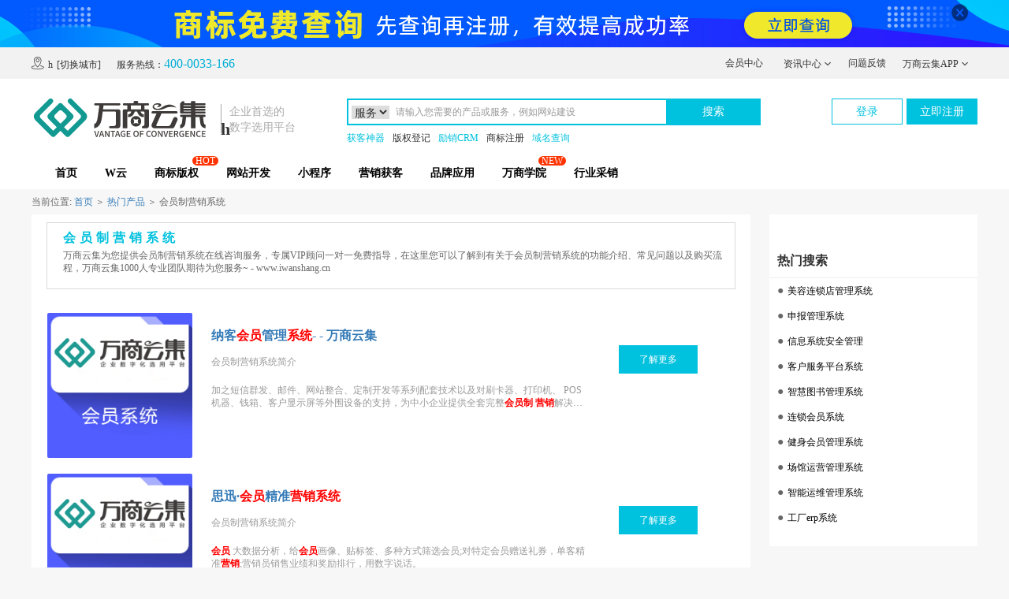

--- FILE ---
content_type: text/html; charset=utf-8
request_url: https://www.iwanshang.cn/hot/386.html
body_size: 12551
content:
<!DOCTYPE><html lang="zh-CN" xmlns="http://www.w3.org/1999/html"><head><meta http-equiv="content-type" content="text/html; charset=utf-8" /><meta http-equiv="X-UA-Compatible" content="IE=edge"><meta name="renderer" content="webkit"><meta name="viewport" content="width=device-width, initial-scale=1.0, user-scalable = no"><title>会员制营销系统_介绍_系统功能_免费试用 - 万商云集</title><meta name="keywords" content="会员制营销系统" /><meta name="description" content="万商云集为您提供会员制营销系统在线咨询服务，专属VIP顾问一对一免费指导，在这里您可以了解到有关于会员制营销系统的功能介绍、常见问题以及购买流程，万商云集1000人专业团队期待为您服务~ - www.iwanshang.cn " /><meta name="mobile-agent" content="format=html5;url=https://m.iwanshang.cn/hot/386.html"><link rel="alternate" media="only screen and (max-width: 640px)" href="https://m.iwanshang.cn/hot/386.html"><link rel="canonical" href="https://www.iwanshang.cn/hot/386.html"><link rel="stylesheet" type="text/css" href="https://static.iwanshang.cn/Public/css/bootstrap3-3-7.min.css"><link rel="stylesheet" type="text/css" href="https://static.iwanshang.cn/Public/css/main.css"><link rel="stylesheet" type="text/css" href="https://static.iwanshang.cn/Public/css/liMarquee.css"><style>.productServe-menu{background-color: #00bfe1;}
        div.productServe-menu{background-color: #00bfe1;}</style><!--[if lt IE 9]><script src="https://p.iwanshang.cn/static/respond/1.4.2/respond.min.js"></script><script src="https://p.iwanshang.cn/static/html5shiv/3.7/html5.min.js"></script><![endif]--><!--<script async src="https://www.googletagmanager.com/gtag/js?id=UA-138240442-2"></script>--><script type="text/javascript" src="https://static.iwanshang.cn/Public/js/isMobile.js"></script><script type="text/javascript">        window.dataLayer = window.dataLayer || [];
        function gtag(){dataLayer.push(arguments);}
        gtag('js', new Date());
        gtag('config', 'UA-138240442-2');
    </script><script>
        var _hmt = _hmt || [];
        (function() {
            var hm = document.createElement("script");
            hm.src = "https://hm.baidu.com/hm.js?957cb90871cc7c412b141e4a5c608164";
            var s = document.getElementsByTagName("script")[0];
            s.parentNode.insertBefore(hm, s);
        })();
    </script><script>
        var _hmt = _hmt || [];
        (function() {
            var hm = document.createElement("script");
            hm.src = "https://hm.baidu.com/hm.js?c24d5957fea095ed83658b788cd3dbfe";
            var s = document.getElementsByTagName("script")[0];
            s.parentNode.insertBefore(hm, s);
        })();
    </script><script type='text/javascript'>
        !function(e,t,n,g,i){e[i]=e[i]||function(){(e[i].q=e[i].q||[]).push(arguments)},n=t.createElement("script"),tag=t.getElementsByTagName("script")[0],n.async=1,n.src=('https:'==document.location.protocol?'https://':'http://')+g,tag.parentNode.insertBefore(n,tag)}(window,document,"script","assets.giocdn.com/2.1/gio.js","gio");
        gio('init','9337e77a79ee28da', {});
        gio('send');
    </script><!-- 360推送 --><script>
        (function(){
            var src = "https://s.ssl.qhres2.com/ssl/ab77b6ea7f3fbf79.js";
            document.write('<script src="' + src + '" id="sozz"><\/script>');
        })();
    </script><!--友盟统计代码--><script type="text/javascript" src="https://s9.cnzz.com/z_stat.php?id=1280154931&web_id=1280154931"></script></head><body><div class="index-new-title"><div class="ws3-indexTopAd" style="background: url('https://static.iwanshang.cn/Public/uploads/2021-05-11/20210511174515739.jpg')no-repeat bottom"><a class="container" href="https://www.iwanshang.cn/trade.html?from=top"><i class="iconfont">&#xe987;</i></a></div><div class="top_index"><div class="container"><div class="row"><div class="col-xs-5"><p class="city-title"><span class="iconfont">&#xe905;</span><span>h</span>[切换城市]
                    </p><!-- /* 需要删除企业首选的数字选用平台 <i
                    class="top-msgs">企业数字化选用平台&nbsp;&nbsp;&nbsp;&nbsp;服务热线：400-0033-166</i>
                */ --><i class="top-msgs">服务热线：<span
                        class="top-number-new">400-0033-166</span></i><div class="city-choice" style="top: 40px;"><div class="city-choice-title"><span>当前站点</span>：<a>h</a></div><div class="city-choice-bd"><p>选择站点</p><div class="city-choice-list"><a href="https://www.iwanshang.cn/">全国站</a><a href="//chengdu.iwanshang.cn">成都</a></div></div></div></div><div class="top_right col-xs-7 row"><div class="link  userInfolink"><ul><li id="ueserInfos"><a class="" style="padding-left:5px"
                                   href="https://member.iwanshang.cn/Login/login?uro=aHR0cHM6Ly93d3cuaXdhbnNoYW5nLmNuL2hvdC8zODYuaHRtbD92aXNpdElkPQ==" rel="nofollow">会员中心</a></li><li class="border_left" id="border_left"><a href="https://www.iwanshang.cn/news/" target="_blank">资讯中心 <img
                                    style="width: 10px; height: 10px; margin-bottom: 3px;"
                                    src="https://wanshangyunji.oss-cn-shanghai.aliyuncs.com/static/assets/images/iws-header-onbottom.png"
                                    alt=""></a><div class="userNewsCon"><ul><li><a href="https://www.iwanshang.cn/news-72/" target="_blank">公司新闻</a></li><li><a href="https://www.iwanshang.cn/news-74/" target="_blank">行业资讯</a></li><li><a href="https://www.iwanshang.cn/news-345/" target="_blank">选型指导</a></li><li><a href="https://www.iwanshang.cn/news-81/" target="_blank">运营推广</a></li><li><a href="https://www.iwanshang.cn/news-339/" target="_blank">企业建站</a></li><li><a href="https://www.iwanshang.cn/news-340/"
                                           target="_blank">B2B2C电商系统</a></li><li><a href="https://www.iwanshang.cn/news-406/" target="_blank">知识产权</a></li></ul></div></li><li><a href="https://member.iwanshang.cn/MemberCenter/index.html?datas=wad"
                               target="_blank" rel="nofollow">问题反馈 </a></li><li class="wsApp" id="wsApp"><a>万商云集APP <img style="width: 10px; height: 10px; margin-bottom: 3px;"
                                            src="https://wanshangyunji.oss-cn-shanghai.aliyuncs.com/static/assets/images/iws-header-onbottom.png"
                                            alt=""></a><div class="wsAPPCon"><div class="wsAPPc"><img class="img-responsive"
                                         src="https://static.iwanshang.cn/Public/uploads/2020-04-02/20200402171221212.png"><div class="wsAPPTxt"><p>扫码下载万商云集APP</p><time>享全方位服务<br />一触即达</time></div></div><div class="wsAPPc"><img class="img-responsive" src="https://static.iwanshang.cn/Public/images/smallcode.png"><div class="wsAPPTxt"><p>营销日历小程序</p><time>无需下载 本月营销热点<br />
                                            扫码即懂</time></div></div></div></li></ul></div></div></div></div></div><div class="container"><div class="head_index row" ><div class="col-xs-4 newHeaderText_BOX"><a href="https://www.iwanshang.cn" class="logoSvg_index"
               title="万商云集 - 企业数字化选用平台"><img
                    alt="万商云集 - 企业数字化选用平台"
                    src="https://static.iwanshang.cn/Public/images/index_logo-01.svg" /></a><div class="city-shows"><i>h</i><span></span></div><div class="newHeaderText" ><p>企业首选的</p><p>数字选用平台</p></div></div><div class="col-xs-6 "><div class="searchInput"><select class="searchInputselect"><option value="服务">服务</option><option value="域名">域名</option><option value="商标">商标</option></select><input type="text" name="q" value=""
                id="topSearchKeywords" class="form-control" placeholder="请输入您需要的产品或服务，例如网站建设"><a class="submit-search" id="topSearch">搜索</a></div><div class="searchLable"><a href="https://www.iwanshang.cn/product-201901585.html?from=huokeshenqi"
                       target="_blank" rel="nofollow"                    style="color: #00c1de">获客神器</a><a href="https://www.iwanshang.cn/copyright.html"
                       target="_blank" rel="nofollow"                    style="">版权登记</a><a href="https://www.iwanshang.cn/Lixiao/apply.html?from=toubu-sousuo"
                       target="_blank" rel="nofollow"                    style="color: #00c1de">励销CRM</a><a href="https://www.iwanshang.cn/trade.html"
                       target="_blank" rel="nofollow"                    style="">商标注册</a><a href="https://www.iwanshang.cn/copyright-search.html?m=domain&key="
                       target="_blank" rel="nofollow"                    style="color: #00c1de">域名查询</a></div></div><div><ul class="nav-ul-drops " style="position: absolute;bottom: 0"><li></li><li><a href="https://www.iwanshang.cn/" target="_blank"  class="" style="">首页</a></li><li><a href="https://www.iwanshang.cn/wCloud.html" target="_blank"  class="" style="">W云</a></li><li><i>HOT</i><a href="https://www.iwanshang.cn/knowledge.html" target="_blank"  class="" style=""><h2>商标版权</h2></a></li><li><a href="https://www.iwanshang.cn/website.html" target="_blank"  class="" style="">网站开发</a></li><li><a href="https://www.iwanshang.cn/program.html" target="_blank"  class="" style=""><h2>小程序</h2></a></li><li><a href="https://www.iwanshang.cn/market.html" target="_blank"  class="" style="">营销获客</a></li><li><a href="https://www.iwanshang.cn" target="_blank"  class="secondary-menu" style="">品牌应用</a></li><li><i>NEW</i><a href="https://xueyuan.iwanshang.cn/" target="_blank"  class="" style="">万商学院</a></li><li><a href="https://www.iwanshang.cn/supply_exchange.html" target="_blank"  class="" style="">行业采销</a></li></ul></div><div class=" col-xs-2 tologin" ><a  class="btn one" href="https://member.iwanshang.cn/Login/login?uro=aHR0cHM6Ly93d3cuaXdhbnNoYW5nLmNuL2hvdC8zODYuaHRtbD92aXNpdElkPQ==" target="_blank" rel="nofollow">登录</a><a class="btn two" href="https://member.iwanshang.cn/Login/regster.html?uro=aHR0cHM6Ly93d3cuaXdhbnNoYW5nLmNuL2hvdC8zODYuaHRtbD92aXNpdElkPQ==" target="_blank" rel="nofollow">立即注册</a></div></div></div></div><style>
    body,html{
        background-color: #f7f7f7;
        height: 100%;
        width: 100%;
    }
    section{
        width: 1200px;
        margin: 0 auto;
    }
    .show-productserve-list{
        display: none;
    }
    .ws-newFootIcons span{
        display: none;
    }
    .hot-head{
        color: #666666;
        padding: 10px 0 ;
        font-size: 12px;
    }
    .hot-cot{
        width: 100%;
        display: flex;
        display: -webkit-flex;
        justify-content: space-between;
        padding-bottom: 50px;
    }
    .hot-cot-head{
        padding-left: 20px;
        padding-top: 10px;
        margin: 0 auto;
        width: 98%;
        height: 85px;
        border: 1px solid #dadada;
        margin-bottom: 20px;
    }
    .hot-cot-head>h1:first-child{
        color: #00c1de;
        font-size: 16px;
        font-weight: bold;
        letter-spacing: 5px;
        margin-bottom: 6px;
    }
    .hot-cot-left{
        width: 76%;
        padding-top: 10px;
        background-color:#ffffff;
        padding:0 10px ;
        padding-top: 10px;
        padding-bottom: 20px;
    }
    .hot-cot-rig{
        width: 22%;
    }
    .hot-cot-head>p{
        color: #666666;
        font-size: 12px;
        line-height: 16px;
    }
    .hot-cot-box-cot-text{
        font-size: 12px;
        margin-bottom: 16px;
        width: 130px;
        height: 18px;
        white-space: nowrap;
        text-overflow: ellipsis;
        overflow: hidden;
        display: block;
        margin-right: 30px;
        color: #000;
    }
    .hot-cot-box{
        display: flex;
        display: -webkit-flex;
        padding: 10px;
        position: relative;
    }
    .hot-cot-box>b:first-child{
        display: flex;
        display: -webkit-flex;
        padding: 10px;
        position: relative;
    }
    .hot-cot-box img{
        width: 184px;
        height: 184px;
        border-radius: 2px;
        margin-right: 24px;
        display: block;
    }

    .hot-cot-box-cot-text1{
        font-size: 16px;
        font-weight: bold;
        margin-bottom: 16px;
        color: #337ab7;
        line-height: 18px;
    }
    .hot-cot-box-cot-text2{
        font-size: 12px;
        color: #999999;
        margin-bottom: 20px;
        line-height: 16px;
        text-overflow: -o-ellipsis-lastline;
        overflow: hidden;
        text-overflow: ellipsis;
        display: -webkit-box;
        -webkit-line-clamp: 2;
        -webkit-box-orient: vertical;        }
    .hot-cot-box>.rigbox{
        width: 55%;
        padding-top: 20px;
    }
    .hot-cot-box .onrigbox{
        display: block;
        width: 100px;
        height: 36px;
        text-align: center;
        background: #00c1de;
        color: #fff;
        margin: 0 auto;
        line-height: 36px;
        margin-top: 41px;
    }
    .hot-cot-box>.onrigbox_out{
        width: 20%;
    }
    .hot-cot-rig-box{

        background-color:#ffffff;
        margin-bottom: 30px;
        padding-top: 50px;
        padding-bottom: 20px;
    }

    .hot-cot-rig-boxtext{
        font-size: 16px;
        padding-left: 10px;
        font-weight: bold;
        padding-bottom: 13px;
        border-bottom: 1px solid #eeeeee;
    }
    .hot-cot-rig-boxlist>  ul{
        list-style: inside;
        padding-left: 10px;
    }
    .hot-cot-rig-boxlist>  ul li::before{
        content: '●';
        font-size: 5px;
        color: #666666;
        margin-right: 5px;
        font-size: 14px;
    }
    .hot-cot-rig-boxlist>  ul li {
        white-space: nowrap;
        text-overflow: ellipsis;
        overflow: hidden;
        width: 100%;
        padding: 10px 0;
        padding-right: 20px;
    }
    .hot-cot-rig-boxlist>  ul li>a{
        color:#000
    }
</style><section><div class="hot-head">
        当前位置: <a href="/">首页</a> ＞ <a href="/hot/index.html">热门产品</a> ＞ 会员制营销系统</div><div class="hot-cot"><div class="hot-cot-left"><div class="hot-cot-head"><h1>会员制营销系统</h1><p>万商云集为您提供会员制营销系统在线咨询服务，专属VIP顾问一对一免费指导，在这里您可以了解到有关于会员制营销系统的功能介绍、常见问题以及购买流程，万商云集1000人专业团队期待为您服务~ - www.iwanshang.cn </p></div><div class="hot-cot-box"><a class="lef" href="https://www.iwanshang.cn/goods-202107154866.html"><img src="https://static.iwanshang.cn/Public/uploads/2020-12-03/20201203135522160.jpg" alt=""></a><div class="rigbox"><h4 class="hot-cot-box-cot-text1"><a href="https://www.iwanshang.cn/goods-202107154866.html">纳客<b>会员</b>管理<b>系统</b>- - 万商云集</a></h4><div class="hot-cot-box-cot-text2">会员制营销系统简介
                    </div><div class="hot-cot-box-cot-text2"> 加之短信群发、邮件、网站整合、定制开发等系列配套技术以及对刷卡器、打印机、 POS机器、钱箱、客户显示屏等外围设备的支持，为中小企业提供全套完整<b>会员制</b> <b>营销</b>解决方案 
                     <b>会员</b>管理<b>系统</b>是您实现<b>会员制</b>信息化管理的不   </div></div><div class="onrigbox_out"><a  class="onrigbox" href=" https://www.iwanshang.cn/goods-202107154866.html" rel="nofollow">了解更多</a></div></div><div class="hot-cot-box"><a class="lef" href="https://www.iwanshang.cn/goods-202011264886.html"><img src="https://static.iwanshang.cn/Public/uploads/2020-12-03/20201203135522160.jpg" alt=""></a><div class="rigbox"><h4 class="hot-cot-box-cot-text1"><a href="https://www.iwanshang.cn/goods-202011264886.html">思迅·<b>会员</b>精准<b>营销</b><b>系统</b></a></h4><div class="hot-cot-box-cot-text2">会员制营销系统简介
                    </div><div class="hot-cot-box-cot-text2"><b>会员</b> 大数据分析，给<b>会员</b>画像、贴标签、多种方式筛选会员;对特定会员赠送礼券，单客精准<b>营销</b>;营销员销售业绩和奖励排行，用数字说话。</div></div><div class="onrigbox_out"><a  class="onrigbox" href=" https://www.iwanshang.cn/goods-202011264886.html" rel="nofollow">了解更多</a></div></div><div class="hot-cot-box"><a class="lef" href="https://www.iwanshang.cn/goods-202011266341.html"><img src="https://static.iwanshang.cn/Public/uploads/2020-12-03/20201203135522160.jpg" alt=""></a><div class="rigbox"><h4 class="hot-cot-box-cot-text1"><a href="https://www.iwanshang.cn/goods-202011266341.html">快鲸新零售大数据智能化<b>营销</b>管理平台-<b>会员</b>沉淀、智能分销</a></h4><div class="hot-cot-box-cot-text2">会员制营销系统简介
                    </div><div class="hot-cot-box-cot-text2">支付即<b>会员</b>，快鲸新零售分销系统开发，围绕大数据会员沉淀、智能<b>营销</b>和智能门店的新零售电商分销系统，拥有微信商城，公众号、小程序、APP等多客户端。源码出售，免费试用体验。</div></div><div class="onrigbox_out"><a  class="onrigbox" href=" https://www.iwanshang.cn/goods-202011266341.html" rel="nofollow">了解更多</a></div></div><div class="hot-cot-box"><a class="lef" href="https://www.iwanshang.cn/goods-202011266331.html"><img src="https://static.iwanshang.cn/Public/uploads/2020-12-14/20201214153839269.jpg" alt=""></a><div class="rigbox"><h4 class="hot-cot-box-cot-text1"><a href="https://www.iwanshang.cn/goods-202011266331.html">小猪智慧店铺管理平台-集<b>会员</b>管理、收银<b>营销</b>一体</a></h4><div class="hot-cot-box-cot-text2">会员制营销系统简介
                    </div><div class="hot-cot-box-cot-text2">小猪智慧店铺是基于移动互联网的智能<b>会员</b><b>营销</b>管理SAAS平台，面向线下零售业和服务业，革新传统<b>会员</b>体系，提供融合线上线下的移动<b>会员</b>CRM、电子卡券、大数据<b>会员</b><b>营销</b>、拓客<b>营销</b>和二次<b>营销</b>方案，解决线下门店顾客少、回头客少的痛点。</div></div><div class="onrigbox_out"><a  class="onrigbox" href=" https://www.iwanshang.cn/goods-202011266331.html" rel="nofollow">了解更多</a></div></div><div class="hot-cot-box"><a class="lef" href="https://www.iwanshang.cn/goods-202011266433.html"><img src="https://static.iwanshang.cn/Public/uploads/2020-12-14/20201214153839269.jpg" alt=""></a><div class="rigbox"><h4 class="hot-cot-box-cot-text1"><a href="https://www.iwanshang.cn/goods-202011266433.html">慧思佳·连锁店<b>会员</b><b>销售</b>管理<b>系统</b>-微信电子会员积分卡</a></h4><div class="hot-cot-box-cot-text2">会员制营销系统简介
                    </div><div class="hot-cot-box-cot-text2">慧思佳·连锁店<b>会员</b>积分管理系统-微信电子会员卡是慧思佳推出的一款高端连锁<b>销售</b>管理系统，集连锁<b>会员</b>管理、连锁店进销存、员工业绩核算、连锁<b>营销</b>管理等功能于一体，结合本公司会员卡制作、配套刷卡机器，构成一整套适用于中大型连锁企业、连锁<b>销售</b>门店进行综合性管理的一站式解决方案</div></div><div class="onrigbox_out"><a  class="onrigbox" href=" https://www.iwanshang.cn/goods-202011266433.html" rel="nofollow">了解更多</a></div></div><div class="hot-cot-box"><a class="lef" href="https://www.iwanshang.cn/goods-202011265282.html"><img src="https://static.iwanshang.cn/Public/uploads/2020-12-03/20201203172015629.jpg" alt=""></a><div class="rigbox"><h4 class="hot-cot-box-cot-text1"><a href="https://www.iwanshang.cn/goods-202011265282.html">云上铺·<b>会员</b>卡管理系统</a></h4><div class="hot-cot-box-cot-text2">会员制营销系统简介
                    </div><div class="hot-cot-box-cot-text2">【<b>会员</b> 管理】：实现<b>会员</b> 办卡、积分、打折、储值、计次等。【<b>会员 营销</b>】：通过开展储值、消费满就送满就减，<b>会员</b> 生日、节假日等活动进行促销。<b>会员</b> 标签分类管理、<b>会员</b> 回访、<b>会员</b>消费分析、流失会员等。</div></div><div class="onrigbox_out"><a  class="onrigbox" href=" https://www.iwanshang.cn/goods-202011265282.html" rel="nofollow">了解更多</a></div></div><div class="hot-cot-box"><a class="lef" href="https://www.iwanshang.cn/goods-202011264640.html"><img src="https://static.iwanshang.cn/Public/uploads/2020-12-03/20201203135522160.jpg" alt=""></a><div class="rigbox"><h4 class="hot-cot-box-cot-text1"><a href="https://www.iwanshang.cn/goods-202011264640.html">傲友·<b>会员</b><b>营销</b>管理<b>系统</b></a></h4><div class="hot-cot-box-cot-text2">会员制营销系统简介
                    </div><div class="hot-cot-box-cot-text2">支持多功能<b>会员</b>卡，通过系统建立<b>会员</b>数据档案，可进行多样化的<b>营销</b>策略。即：<b>会员</b>管理＋消费管理＋<b>会员</b>卡管理＋强大的营销＋商品管理（含多样化积分）+分析决策，是一款多功能的<b>会员</b><b>营销</b>系统。</div></div><div class="onrigbox_out"><a  class="onrigbox" href=" https://www.iwanshang.cn/goods-202011264640.html" rel="nofollow">了解更多</a></div></div><div class="hot-cot-box"><a class="lef" href="https://www.iwanshang.cn/goods-202011264645.html"><img src="https://static.iwanshang.cn/Public/uploads/2020-12-03/20201203135522160.jpg" alt=""></a><div class="rigbox"><h4 class="hot-cot-box-cot-text1"><a href="https://www.iwanshang.cn/goods-202011264645.html">傲友软件·珠宝行业<b>会员</b><b>营销</b>系统</a></h4><div class="hot-cot-box-cot-text2">会员制营销系统简介
                    </div><div class="hot-cot-box-cot-text2">根据<b>会员</b> 为企业带来的利润和消费潜力的不同，对<b>会员</b> 进行等级管理。如根据<b>会员</b> 消费的金额、消费的次数、信用额度等情况对<b>会员</b> 进行等级划分，并通过数据的统计分析，了解不同等级会员的信息，对不同等级的<b>会员</b> 给予不同的消费和服务权限，加强与会员的联系，建立长久良好的客户关系，防止会员流失。</div></div><div class="onrigbox_out"><a  class="onrigbox" href=" https://www.iwanshang.cn/goods-202011264645.html" rel="nofollow">了解更多</a></div></div><div class="hot-cot-box"><a class="lef" href="https://www.iwanshang.cn/goods-202011264615.html"><img src="https://static.iwanshang.cn/Public/uploads/2020-12-03/20201203135522160.jpg" alt=""></a><div class="rigbox"><h4 class="hot-cot-box-cot-text1"><a href="https://www.iwanshang.cn/goods-202011264615.html">庞慧PEAKWIT ERP/VIP<b>会员</b><b>营销</b>管理系统标准版</a></h4><div class="hot-cot-box-cot-text2">会员制营销系统简介
                    </div><div class="hot-cot-box-cot-text2">系统实现<b>会员</b>消费记录、VIP积分、<b>会员</b>储值、积分、打折、<b>会员</b>礼品兑换、生日提醒、纪念日自动短信祝福等功能于一体，快速、高效地统计<b>会员</b>消费信息、分析<b>会员</b>的消费行为，有效的及时调整销售策略，强化客户品牌意识，提高客户的忠诚度。</div></div><div class="onrigbox_out"><a  class="onrigbox" href=" https://www.iwanshang.cn/goods-202011264615.html" rel="nofollow">了解更多</a></div></div><div class="hot-cot-box"><a class="lef" href="https://www.iwanshang.cn/goods-202101074673.html"><img src="https://static.iwanshang.cn/Public/uploads/2021-01-07/20210107155527999.jpg" alt=""></a><div class="rigbox"><h4 class="hot-cot-box-cot-text1"><a href="https://www.iwanshang.cn/goods-202101074673.html">板钉云数字化<b>会员</b><b>营销</b><b>系统</b>-个性化<b>会员</b>服务，增强品牌粘性</a></h4><div class="hot-cot-box-cot-text2">会员制营销系统简介
                    </div><div class="hot-cot-box-cot-text2">板钉云为品牌打造全渠道<b>会员</b>数据，获取更精准的<b>会员</b>画像信息，从而可实施更精准的<b>会员</b><b>营销</b>策略，提供更具个性化的<b>会员</b>服务，让用户对品牌产生真正的信赖和依赖，增强品牌粘性。</div></div><div class="onrigbox_out"><a  class="onrigbox" href=" https://www.iwanshang.cn/goods-202101074673.html" rel="nofollow">了解更多</a></div></div></div><div class="hot-cot-rig"><div class="hot-cot-rig-box"><h3 class="hot-cot-rig-boxtext">
                    热门搜索
                </h3><div  class="hot-cot-rig-boxlist"><ul><li><a href="/hot/1246.html">美容连锁店管理系统</a></li><li><a href="/hot/401.html">申报管理系统</a></li><li><a href="/hot/502.html">信息系统安全管理</a></li><li><a href="/hot/764.html">客户服务平台系统</a></li><li><a href="/hot/55.html">智慧图书管理系统</a></li><li><a href="/hot/310.html">连锁会员系统</a></li><li><a href="/hot/42.html">健身会员管理系统</a></li><li><a href="/hot/933.html">场馆运营管理系统</a></li><li><a href="/hot/1219.html">智能运维管理系统</a></li><li><a href="/hot/762.html">工厂erp系统</a></li></ul></div></div><div class="hot-cot-rig-box"><h3 class="hot-cot-rig-boxtext">
                        相关推荐
                    </h3><div  class="hot-cot-rig-boxlist"><ul><li><a href="/hot/1438.html">手机版会员管理系统</a></li><li><a href="/hot/1175.html">会员管理系统</a></li><li><a href="/hot/1098.html">微信会员卡管理系统</a></li><li><a href="/hot/1019.html">美容店会员管理系统</a></li><li><a href="/hot/986.html">会员系统</a></li><li><a href="/hot/1004.html">会员卡管理系统</a></li><li><a href="/hot/960.html">会员营销管理系统</a></li><li><a href="/hot/907.html">智能会员管理系统</a></li><li><a href="/hot/810.html">智卡会员管理系统</a></li><li><a href="/hot/755.html">店铺会员管理系统</a></li></ul></div></div><div class="hot-cot-rig-box"><h3 class="hot-cot-rig-boxtext">
                    移动版：<a href="http://m.iwanshang.cn/hot/386.html">会员制营销系统</a></h3></div></div></div></section><!-- 底部栏目 --><style>
    .new-footer-ft p span{top: 10px!important;left: 15px!important;}
    #newBridge .icon-right-center{    width: 140px!important;
        height: 70px !important;
        right: 5px;
        bottom: -350px;
        z-index: 334;
        color: #fff;
        overflow: hidden;
        top: auto!important;
        opacity: 0;

    }
    #newBridge{z-index: 333!important;}
</style><div class="new-footer"><div class="container"><div class="row new-footer-hd"><div class="col-xs-10"><a  href="https://www.iwanshang.cn/about.html" target="_blank" rel="nofollow">关于我们</a><a  href="https://www.iwanshang.cn/contact.html" target="_blank" rel="nofollow">联系我们</a><a  href="https://www.iwanshang.cn/cooperate.html" target="_blank" rel="nofollow">商家合作</a><a  href="https://www.iwanshang.cn/help/" target="_blank" rel="nofollow">帮助中心</a><a  href="https://www.iwanshang.cn/sitemap.html" target="_blank">网站地图</a><a  href="https://member.iwanshang.cn/MemberCenter/index.html?datas=wad" target="_blank" rel="nofollow">问题反馈</a><a  href="https://www.iwanshang.cn/agent.html" target="_blank" rel="nofollow">渠道合作</a><a  href="https://www.iwanshang.cn/qualified-enterprises.html" target="_blank" rel="nofollow">示范单位</a></div><div class="col-xs-2  foot-num" ><div class=""><div class="foot-numH5">400-0033-166</div><p>服务时间：8:30-18:00</p></div></div></div><div class="row new-footer-bd"><div class="col-xs-8"><div class="foot-bd-nav"><a class="activeFoot-nav">热门产品</a></div><div class="foot-bd-nav-list row new-hotPro"><a href="https://www.iwanshang.cn" title="万商云集官网" target="_blank" >万商云集官网</a><a href="https://www.iwanshang.cn/copyright-search.html" title="商标查询" target="_blank" >商标查询</a><a href="https://www.iwanshang.cn/domain.html" title="企业建站" target="_blank" >企业建站</a><a href="https://www.iwanshang.cn/certificate.html" title="域名证书查询" target="_blank" >域名证书查询</a><a href="https://www.iwanshang.cn/trademarktype.html" title="商标分类" target="_blank" >商标分类</a><a href="https://www.iwanshang.cn/brand.html" title="品牌优选" target="_blank" >品牌优选</a><a href="https://www.iwanshang.cn/business.html" title="商城系统" target="_blank" >商城系统</a><a href="https://www.iwanshang.cn/knowledge.html" title="版权登记" target="_blank" >版权登记</a><a href="https://www.iwanshang.cn/product-201808372.html" title="集客云销" target="_blank" >集客云销</a><a href="https://www.iwanshang.cn/product-20180865.html" title="浪潮云会计" target="_blank" >浪潮云会计</a><a href="https://www.iwanshang.cn/Lixiao/crm.html" title="CRM" target="_blank" >CRM</a><a href="https://www.iwanshang.cn/product-91/" title="生产/供应链" target="_blank" >生产/供应链</a><a href="https://www.tuixb.cn/" title="推小宝" target="_blank" >推小宝</a></div></div><div class="col-xs-4 foot-img"><div><img class="lazy" src="https://static.iwanshang.cn/Public/images/index_weixin.jpg"><p>关注微信公众号<br/>和10万中小企业共同成长</p></div><div><img class="lazy" src="https://static.iwanshang.cn/Public/uploads/2020-04-02/20200402172909778.png"><p>扫码下载APP<br/>享全方位服务一触即达</p></div></div></div><div class="new-footer-ft"><p>Copyright © 2004-2022 万商云集（成都）科技股份有限公司 版权所有&nbsp;&nbsp;&nbsp;&nbsp;
                <a  style="color:#333" target="_blank" href="https://beian.miit.gov.cn/">蜀ICP备12001963号-2</a>&nbsp;&nbsp;&nbsp;&nbsp;
                <a  style="color: #333" href="http://www.beian.gov.cn/portal/registerSystemInfo?recordcode=51010402000322" target="_blank" ><img src="https://static.iwanshang.cn/Public/images/wangan.png">川公网安备 51010402000322号</a><!-- 解决页面加载的问题
                <script id="kXScript" type="text/javascript" src="https://kxlogo.knet.cn/seallogo.dll?sn=e170630510100682106yqe000000&h=30"></script>
				 --><a  target="_blank" href="http://www.cn12312.org.cn/dede/company_search.php?qyid=032D&zzid=2019411911100328"><img style="height: 30px;margin-left: 30px;position: relative;top: -2px;" src="https://static.iwanshang.cn/Public/images/cn12312.jpg"></a></p><p><a  style="color:#333" target="_blank" href="/appreciation_license.html">《中华人民共和国增值电信业务经营许可证》编号：川B2-20120024号</a>&nbsp;&nbsp;&nbsp;&nbsp;
                <a  style="color:#333" target="_blank" href="/domainRegistrationLicense.html">域名注册服务机构许可批复</a>&nbsp;&nbsp;&nbsp;&nbsp;
            </p></div></div></div><!-- 模态框（Modal） --><style type="text/css">
    #sendMsgModal .modal-body div{margin-bottom: 30px;}
</style><div class="modal fade" id="sendMsgModal" tabindex="-1" role="dialog" aria-labelledby="sendMsgModalLabel" aria-hidden="true"><div class="modal-dialog" style="width: 715px;margin-top: 5%;margin-bottom: 0"><div class="modal-content"><div class="modal-header"><i class="iconfont" >&#xe8d7;</i><div class="modalImgLogon"><img src="https://static.iwanshang.cn/Public/images/wsyjLogo.svg"></div><p>企业首选的数字选用平台</p></div><div class="modal-body"><form id="sendMsgForm"><input type="hidden" id="modal_pid" name="pid" value="" /><input type="hidden" id="modal_title" name="title" value="" /><input type="hidden" name="type" value="3" /><input type="hidden" name="is_push_duanxin" value="0"><input type="hidden" name="is_push_type" value="0"><div class="" style="position: relative;"><label class="textLabel">您的需求：</label><textarea name="content" class=" form-control" rows="3" placeholder="请简单描述您的需求，我们将在短时间内给您专业解 决方案！"></textarea></div><p class="sendMsgModal-msg"><img  src="https://static.iwanshang.cn/Public/images/sendMsgModal-msg.jpg"><span><img src="https://static.iwanshang.cn/Public/images/sendMsgModal-msgIcon.png">信息保护中，请放心填写</span></p><div><label ><span>*</span>联系人：</label><input type="text" name="lxr" maxlength="10" class="form-control linkman" placeholder="如：王先生/李女士"></div><div><label ><span>*</span>联系电话：</label><input type="phone" name="phone" maxlength="11" class="form-control" placeholder="请输入您的联系方式，便于收取查询结果"></div><div class="toMsg"><a class="goOrder" href="javascript:;" onclick="addYuYueModel();">免费预约</a><!--<p>在线咨询</p>--></div><p class="toPhone">服务热线：<span>400-0033-166</span>&nbsp;</p></form></div></div></div></div><!--2019-07-25：cdn文件加速开始--><script type="text/javascript" src="https://static.iwanshang.cn/static/js/jquery-2.1.4.min.js"></script><script type="text/javascript" src="https://static.iwanshang.cn/static/js/bootstrap.min.js"></script><script type="text/javascript" src="https://static.iwanshang.cn/static/js/jquery.lazyload.min.js"></script><script type="text/javascript" src="https://static.iwanshang.cn/static/assets/layer/layer_format.js"></script><script type="text/javascript" src="https://static.iwanshang.cn/static/js/main.js"></script><script type="text/javascript" src="https://static.iwanshang.cn/static/js/jquery.liMarquee.js"></script><!--2019-07-25：cdn文件加速结束--><!--<script type="text/javascript" src="https://webchat.ilanhai.cn/welive.js"></script>--><script>(function() {var _53code = document.createElement("script");_53code.src = "https://tb.53kf.com/code/code/b2266c4fc68c3b3fbd0ca06538f4e8744/1";var s = document.getElementsByTagName("script")[0]; s.parentNode.insertBefore(_53code, s);})();</script><!--匿名识别--><script>
    (function(para) {
        var p = para.sdk_url, n = 'huoYan', w = window, d = document, s = 'script',x = null,y = null;
        if(typeof(w['huoyanDataAnalytic']) !== 'undefined') {return false;}
        w['huoyanDataAnalytic'] = n;
        w[n] = w[n] || function(a) {return function() {(w[n]._q = w[n]._q || []).push([a, arguments]);}};
        w[n]['quick'] = w[n].call(null, 'quick');
        w[n]['search'] = w[n].call(null, 'search');
        x = d.createElement(s), y = d.getElementsByTagName(s)[0];x.async = 1;
        x.src = p;w[n].para = para;y.parentNode.insertBefore(x, y);
    })({
        sdk_url: 'https://identify.tankeai.com/assets/js/identify.js',
        server_url: 'https://identify.tankeai.com'
    });
    var g_huoyan_opt = {
        site_id: 2315,user_company: 2410
    };
    huoYan.quick('autoTrack',g_huoyan_opt);
</script><script type="text/javascript">
    $(window).on("scroll", function() {
        showTop()
    });
    showTop();
    $("#border_left").mouseenter(function(){
        $(".userNewsCon").css("display","block");
        $(this).css({
            border: '1px solid #ccc',
            borderBottom: '1px solid transparent',
            backgroundColor:'#ffffff'
        });
        $(this).addClass('border_left2')
    });
    $("#border_left").mouseleave(function(){
        $(".userNewsCon").css("display","none");
        $(this).css({
            border: '1px solid transparent',
            borderBottom: '1px solid transparent',
            backgroundColor:'#f2f2f2'
        });
        $(this).removeClass('border_left2')
    });
    $("#wsApp").mouseenter(function(){
        $(".wsAPPCon").css("display","block");
        $(this).css({
            border: '1px solid #ccc',
            borderBottom: '1px solid transparent',
            backgroundColor:'#ffffff'
        });
        $(this).addClass('border_left2')

    });
    $("#wsApp").mouseleave(function(){
        $(".wsAPPCon").css("display","none");
        $(this).css({
            border: '1px solid transparent',
            borderBottom: '1px solid transparent',
            backgroundColor:'#f2f2f2'
        });
        $(this).removeClass('border_left2')
    });
    $(".searchInputselect").change(function () {
        var key = $(this).val();
        if (key == "服务") {
            $('#topSearchKeywords').attr('placeholder', '请输入您需要的产品或服务，例如网站建设')
        }else if (key == "域名"){
            $('#topSearchKeywords').attr('placeholder', '注册域名先查询，请输入域名，如 iwanshang')
        } else {
            $('#topSearchKeywords').attr('placeholder', '注册商标先查询，请输入商标，如 万商云集')
        }
    })
    $("#topSearch").click(function () {
        var skey = $(".searchInputselect").val();
        if (skey == "服务") {
            document.location.href = "/product-seach.html?q=" + $('#topSearchKeywords').val();
        } else if (skey == "域名") {
            document.location.href = "/copyright-search.html?m=domain&key=" + $('#topSearchKeywords').val();
        } else {
            document.location.href = "/copyright-search.html?m=brand&key=" + $('#topSearchKeywords').val();
        }
    })
    $("#topSearchKeywords").keypress(function (e) {
        if (e.keyCode == 13) {
            var skey = $(".searchInputselect").val();
            if (skey == "服务") {
                document.location.href = "/product-seach.html?q=" + $('#topSearchKeywords').val();
            } else if (skey == "域名") {
                document.location.href = "/copyright-search.html?m=domain&key=" + $('#topSearchKeywords').val();
            } else {
                document.location.href = "/copyright-search.html?m=brand&key=" + $('#topSearchKeywords').val();
            }
        }
    })

    function showTop(){
        var s = document.documentElement.scrollTop || window.pageYOffset || document.body.scrollTop;
        if (s>700){
            $(".menu-rec-title-list").css('opacity',1)
        }else {
            $(".menu-rec-title-list").css('opacity',0)
        }
    }
    $(".city-title").mouseenter(function(){
        $(this).siblings('.city-choice').show();
    });
    $(".top-msgs").mouseenter(function(){
        $(this).siblings('.city-choice').hide()
    });
    $(".top_index .col-xs-5").mouseleave(function(){
        $(this).find('.city-choice').hide()
    });
    $(".foot-bd-nav a").click(function(){
        $(this).addClass("activeFoot-nav").siblings("a").removeClass("activeFoot-nav");
        var index=$(this).index();
        $(this).parents('.foot-bd-nav').siblings(".foot-bd-nav-list").hide();
        $(this).parents('.foot-bd-nav').siblings(".foot-bd-nav-list").eq(index).show();
    });
    $(".ws-newFootBtns .foot-bd-nav a").click(function(){
        $(this).addClass("activeFoot-nav").siblings("a").removeClass("activeFoot-nav");
        var index=$(this).index();
        $(this).parents('.ws-newFootBtns').find(".foot-bd-nav-list").hide();
        $(this).parents('.ws-newFootBtns').find(".foot-bd-nav-list").eq(index).show();
    });
    $("#sendMsgModal .iconfont").on("click", function(){
        $("#sendMsgModal").modal("hide");
    });
    $(".linkman").focus(function(){
        $(".sendMsgModal-msg").fadeIn();
    });
    $(".linkman").blur(function(){
        $(".sendMsgModal-msg").fadeOut();
    });
    $('.reception-quee-list').liMarquee({
        direction: 'up',
        scrollamount: 20    });
    $(".get-plan").click(function(){
        $("#sendMsgModal").modal({
            backdrop: 'static', keyboard: false,show:true
        });
        $(".menu-rec-body-left").removeClass("activemenu-rec-body-left");
        $(".menu-rec-wx").removeClass("activemenu-rec-wx");
        $(".menu-rec-app").removeClass("activemenu-rec-app");
    });
    $(".get-phone").click(function(){
        $(".menu-rec-body-left").toggleClass("activemenu-rec-body-left");
        $(".menu-rec-wx").removeClass("activemenu-rec-wx");
        $(".menu-rec-app").removeClass("activemenu-rec-app");
    });
    $(".get-wx").click(function(){
        $(".menu-rec-body-left").removeClass("activemenu-rec-body-left");
        $(".menu-rec-app").removeClass("activemenu-rec-app");
        $(".menu-rec-wx").toggleClass("activemenu-rec-wx");
    });
    $(".get-app").click(function(){
        $(".menu-rec-body-left").removeClass("activemenu-rec-body-left");
        $(".menu-rec-wx").removeClass("activemenu-rec-wx");
        $(".menu-rec-app").toggleClass("activemenu-rec-app");
    });

    $(".menu-rec-title-list").click(function(){
        pageScroll();
    });
    //马上预约服务
    $("#sendMsgModal .iconfont").on("click", function(){
        $("#sendMsgModal").modal("hide");
    });
    function open_dilag() {
        $("#sendMsgModal").modal({
            backdrop: 'static', keyboard: false,show:true
        });
    }
    /*function addYuYueModel()
    {
        console.log($("#sendMsgForm").serialize());
    }*/
    function addYuYueFooter(title, lxr, phone, content)
    {
        if(lxr == "")
            dlg_error("请输入您的姓名");
        else if(phone == "")
            dlg_error("请输入您的联系电话");
        else
        {
            ajax_post("/Ajax/addFreeTrial.html", {title:title, lxr:lxr, phone:phone, content:content, origin:1}, function(json){
                if(!json.state)
                    dlg_error(json.info);
                else
                {
                    $(".index_Hotsale_form .form-control").val("");
                    dlg_alert(json.info);
                }
            });
        }
    }
    function onClickAds(id, url)
    {
        $.ajax({type: 'POST', url: "/Ajax/clickAds.html", data: {id:id} });
        if(url != "")
            window.open(url);
    }
    function getNewest()
    {
        console.log(new Date());
        ajax_post_no_alert("/Ajax/getNewest.html", {time:1768455830}, function(json){
        if(json.state)
        {
            Notification.requestPermission(function (perm) {
                if (perm == "granted") {
                    var notification = new Notification(json.data.title, {
                        dir: "auto",
                        lang: "hi",
                        tag: "testTag",
                        icon: json.data.icon,
                        body: json.data.body
                    });
                    notification.onclick = function() {
                        window.open(json.data.url);
                        notification.close();
                    }
                }
            });
        }
        setTimeout(getNewest, 1000 * 30);
    });
    }
        ajax_post_no_alert("/Ajax/addVisitor.html", {title:document.title, url:document.location.href, referrer:document.referrer, origin:1}, function(json){
        if(json.id > 0) {
            var second = 0;
            window.setInterval(function () {
                second ++;
            }, 1000);
            window.onbeforeunload = function(event){
                ajax_post_no_alert("/Ajax/addVisitorLeave.html", {'id':json.id,'second':second});
            }
        }
    });
</script><script>
    (function(){
        var bp = document.createElement('script');
        var curProtocol = window.location.protocol.split(':')[0];
        if (curProtocol === 'https') {
            bp.src = 'https://zz.bdstatic.com/linksubmit/push.js';
        }
        else {
            bp.src = 'http://push.zhanzhang.baidu.com/push.js';
        }
        var s = document.getElementsByTagName("script")[0];
        s.parentNode.insertBefore(bp, s);
    })();
</script><script>
    /**
     * 在线咨询
     */
    $(".ws3-searchBtn").click(function () {
        var api=$53.createApi();
        api.push('cmd', 'kfclient');
        api.push('type', 'popup');
        api.query();
    })
</script><script>
    $(".ws-newFootIcons span").click(function () {
        $(this).toggle();
        $(this).siblings('span').toggle();
        $('.ws-newFootBtns').slideToggle();
    })
</script><script type="text/javascript">
    $(".productServe-menu>li").mouseenter(function(){
        $(".index-nav").css("width","960px");
        $(this).addClass("activeColor1").siblings("li").removeClass("activeColor1");
        var _index=$(this).index();
        $(".productServe-con").show();
        $(".productServe-con>div").eq(_index).show().siblings("div").hide();
    });
    /* $(".productServe-menu>li:nth-of-type(4)").mouseenter(function(){
         $(".productServe-con").hide();
         $(".index-nav").css("width","230px");
     });
     $(".productServe-menu>li:nth-of-type(5)").mouseenter(function(){
         $(".productServe-con").hide();
         $(".index-nav").css("width","230px");
     });
     $(".productServe-menu>li:nth-of-type(6)").mouseenter(function(){
         $(".productServe-con").hide();
         $(".index-nav").css("width","230px");
     });
     $(".productServe-menu>li:nth-of-type(7)").mouseenter(function(){
         $(".productServe-con").hide();
         $(".index-nav").css("width","230px");
     });*/
    $(".index-nav").mouseleave(function(){
        $(".productServe-con").hide();
        $(this).find(".productServe-menu li").removeClass("activeColor1");
        $(".index-nav").css("width","230px");
    });
    $(".productServe-con").mouseleave(function(){
        $(this).hide();
        $(".index-nav").css("width","230px");
    });

    $(".productServe-menu>a").click(function () {
        var hangye=$(this).attr('data');
        $("#hangyeid").val(hangye);
        $("#somechsform").submit();
    });

    //切换行业
    $(".checkToMenu").click(function(){
        $("ul.productServe-menu").toggle()
        $("div.productServe-menu").toggle()
    });
        function addYuYueModel()
    {
        var lxr= $("#sendMsgForm").find("input[name='lxr']").val();
        if(lxr==""){
            dlg_info("请填写联系人姓名");
            return false;
        }
        var regphone=/^1[3456789]\d{9}$/;
        phone=$("#sendMsgForm").find("input[name='phone']").val();
        if(phone=="" || !regphone.test(phone)){
            dlg_info("请填写正确的手机号");
            return false;
        }
        ajax_post("/Ajax/addFreeTrial.html", $("#sendMsgForm").serialize(), function(json){
            $("#sendMsgModal").modal("hide");
            if(json.state) {
                $("#sendMsgForm").find("textarea[name='content']").val('');
                $("#sendMsgForm").find("input[name='lxr']").val('');
                $("#sendMsgForm").find("input[name='phone']").val('');
                dlg_info(json.info);
            }
            else
                dlg_error(json.info);
        });
    }
           // 判断是否登录
           $.ajax({
        url: "/api/getLoginUser.html",
        header: {
            'content-Type': 'application/x-www-form-urlencoded'
        },
        type: "GET",
        data: {},
        success: function (res) {
            console.log(res)
            if (res.code == '200') {
                let putlogin = "/Index/logout.html"
                $('#ueserInfos').html()
                $('#ueserInfos').html(`<a class="redcolor userInfome" style="color: #00c1de"
                                            href="https://member.iwanshang.cn">${res.data}</a><span class="iconfont userjiantou"
                                            style="color: #ccc;position: relative;top: -10px">&#xe7ef;</span><div class="userCon" style="display: none"><ul style="padding: 20px"><li
                                                    style="border-right: 1px dashed #cdcdcd;border-bottom: 1px dashed #cdcdcd "><a href="https://member.iwanshang.cn" target="_blank"><span class="iconfont">&#xe784;</span><p>我的主页</p></a></li><li style="border-bottom: 1px dashed #cdcdcd "><a href="https://member.iwanshang.cn/MemberCenter/index.html?datas=my_product"
                                                        target="_blank"><span class="iconfont" style="font-size: 36px">&#xe7f7;</span><p>业务管理</p></a></li><li style="border-right: 1px dashed #cdcdcd"><a href="https://member.iwanshang.cn/MemberCenter/index.html?datas=deng"
                                                        target="_blank"><span class="iconfont">&#xe815;</span><p>会员权益</p></a></li><li><a href="https://member.iwanshang.cn/MemberCenter/index.html?datas=coupon"
                                                        target="_blank"><span class="iconfont" style="font-size: 36px">&#xe7f1;</span><p>代金券</p></a></li></ul><a class="userInfoOut" href="${putlogin}">退出登录</a></div>`)
                $('.tologin').html()
                $('.tologin').html(`  <a  class="btn one hoverOne" href="https://member.iwanshang.cn" target="_blank" style="width:auto;" rel="nofollow">进入会员中心</a>`)

                console.log(res.data)
            } else {
                return
            }
        }
    });
</script>